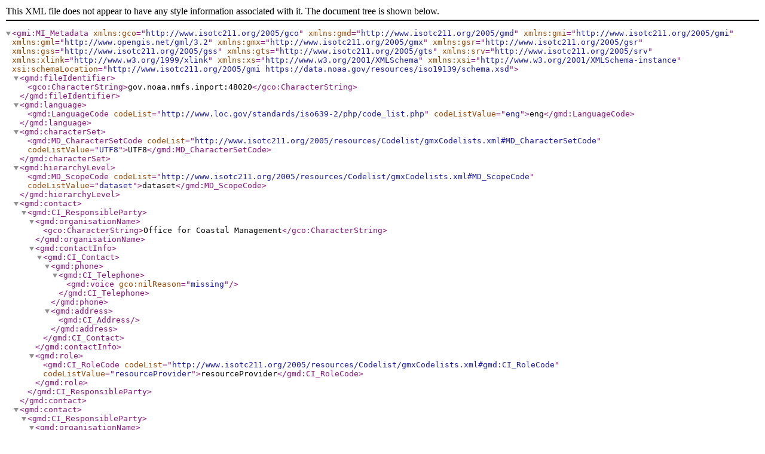

--- FILE ---
content_type: application/xml;charset=UTF-8
request_url: https://www.fisheries.noaa.gov/inport/item/48020/iso19115
body_size: 53683
content:
<?xml version="1.0" encoding="UTF-8"?>
<gmi:MI_Metadata xmlns:gco="http://www.isotc211.org/2005/gco"
                 xmlns:gmd="http://www.isotc211.org/2005/gmd"
                 xmlns:gmi="http://www.isotc211.org/2005/gmi"
                 xmlns:gml="http://www.opengis.net/gml/3.2"
                 xmlns:gmx="http://www.isotc211.org/2005/gmx"
                 xmlns:gsr="http://www.isotc211.org/2005/gsr"
                 xmlns:gss="http://www.isotc211.org/2005/gss"
                 xmlns:gts="http://www.isotc211.org/2005/gts"
                 xmlns:srv="http://www.isotc211.org/2005/srv"
                 xmlns:xlink="http://www.w3.org/1999/xlink"
                 xmlns:xs="http://www.w3.org/2001/XMLSchema"
                 xmlns:xsi="http://www.w3.org/2001/XMLSchema-instance"
                 xsi:schemaLocation="http://www.isotc211.org/2005/gmi https://data.noaa.gov/resources/iso19139/schema.xsd">
   <gmd:fileIdentifier>
      <gco:CharacterString>gov.noaa.nmfs.inport:48020</gco:CharacterString>
   </gmd:fileIdentifier>
   <gmd:language>
      <gmd:LanguageCode codeList="http://www.loc.gov/standards/iso639-2/php/code_list.php"
                        codeListValue="eng">eng</gmd:LanguageCode>
   </gmd:language>
   <gmd:characterSet>
      <gmd:MD_CharacterSetCode codeList="http://www.isotc211.org/2005/resources/Codelist/gmxCodelists.xml#MD_CharacterSetCode"
                               codeListValue="UTF8">UTF8</gmd:MD_CharacterSetCode>
   </gmd:characterSet>
   <gmd:hierarchyLevel>
      <gmd:MD_ScopeCode codeList="http://www.isotc211.org/2005/resources/Codelist/gmxCodelists.xml#MD_ScopeCode"
                        codeListValue="dataset">dataset</gmd:MD_ScopeCode>
   </gmd:hierarchyLevel>
   <gmd:contact>
      <gmd:CI_ResponsibleParty>
         <gmd:organisationName>
            <gco:CharacterString>Office for Coastal Management</gco:CharacterString>
         </gmd:organisationName>
         <gmd:contactInfo>
            <gmd:CI_Contact>
               <gmd:phone>
                  <gmd:CI_Telephone>
                     <gmd:voice gco:nilReason="missing"/>
                  </gmd:CI_Telephone>
               </gmd:phone>
               <gmd:address>
                  <gmd:CI_Address/>
               </gmd:address>
            </gmd:CI_Contact>
         </gmd:contactInfo>
         <gmd:role>
            <gmd:CI_RoleCode codeList="http://www.isotc211.org/2005/resources/Codelist/gmxCodelists.xml#gmd:CI_RoleCode"
                             codeListValue="resourceProvider">resourceProvider</gmd:CI_RoleCode>
         </gmd:role>
      </gmd:CI_ResponsibleParty>
   </gmd:contact>
   <gmd:contact>
      <gmd:CI_ResponsibleParty>
         <gmd:organisationName>
            <gco:CharacterString>NOAA Office for Coastal Management</gco:CharacterString>
         </gmd:organisationName>
         <gmd:contactInfo>
            <gmd:CI_Contact>
               <gmd:phone>
                  <gmd:CI_Telephone>
                     <gmd:voice>
                        <gco:CharacterString>(843) 740-1202</gco:CharacterString>
                     </gmd:voice>
                  </gmd:CI_Telephone>
               </gmd:phone>
               <gmd:address>
                  <gmd:CI_Address>
                     <gmd:deliveryPoint>
                        <gco:CharacterString>2234 South Hobson Ave</gco:CharacterString>
                     </gmd:deliveryPoint>
                     <gmd:city>
                        <gco:CharacterString>Charleston</gco:CharacterString>
                     </gmd:city>
                     <gmd:administrativeArea>
                        <gco:CharacterString>SC</gco:CharacterString>
                     </gmd:administrativeArea>
                     <gmd:postalCode>
                        <gco:CharacterString>29405-2413</gco:CharacterString>
                     </gmd:postalCode>
                     <gmd:country gco:nilReason="missing"/>
                     <gmd:electronicMailAddress>
                        <gco:CharacterString>coastal.info@noaa.gov</gco:CharacterString>
                     </gmd:electronicMailAddress>
                  </gmd:CI_Address>
               </gmd:address>
               <gmd:onlineResource>
                  <gmd:CI_OnlineResource>
                     <gmd:linkage>
                        <gmd:URL>https://coast.noaa.gov</gmd:URL>
                     </gmd:linkage>
                     <gmd:protocol>
                        <gco:CharacterString>WWW:LINK-1.0-http--link</gco:CharacterString>
                     </gmd:protocol>
                     <gmd:name>
                        <gco:CharacterString>NOAA Office for Coastal Management Website</gco:CharacterString>
                     </gmd:name>
                     <gmd:description>
                        <gco:CharacterString>NOAA Office for Coastal Management Home Page</gco:CharacterString>
                     </gmd:description>
                     <gmd:function>
                        <gmd:CI_OnLineFunctionCode codeList="http://www.isotc211.org/2005/resources/Codelist/gmxCodelists.xml#CI_OnLineFunctionCode"
                                                   codeListValue="information">information</gmd:CI_OnLineFunctionCode>
                     </gmd:function>
                  </gmd:CI_OnlineResource>
               </gmd:onlineResource>
            </gmd:CI_Contact>
         </gmd:contactInfo>
         <gmd:role>
            <gmd:CI_RoleCode codeList="http://www.isotc211.org/2005/resources/Codelist/gmxCodelists.xml#gmd:CI_RoleCode"
                             codeListValue="pointOfContact">pointOfContact</gmd:CI_RoleCode>
         </gmd:role>
      </gmd:CI_ResponsibleParty>
   </gmd:contact>
   <gmd:dateStamp>
      <gco:DateTime>2024-02-29T00:00:00</gco:DateTime>
   </gmd:dateStamp>
   <gmd:metadataStandardName>
      <gco:CharacterString>ISO 19115-2 Geographic Information - Metadata Part 2 Extensions for imagery and gridded data</gco:CharacterString>
   </gmd:metadataStandardName>
   <gmd:metadataStandardVersion>
      <gco:CharacterString>ISO 19115-2:2009(E)</gco:CharacterString>
   </gmd:metadataStandardVersion>
   <gmd:spatialRepresentationInfo>
      <gmd:MD_VectorSpatialRepresentation>
         <gmd:topologyLevel>
            <gmd:MD_TopologyLevelCode codeList="http://www.isotc211.org/2005/resources/Codelist/gmxCodelists.xml#gmd:MD_TopologyLevelCode"
                                      codeListValue=""/>
         </gmd:topologyLevel>
         <gmd:geometricObjects>
            <gmd:MD_GeometricObjects>
               <gmd:geometricObjectType>
                  <gmd:MD_GeometricObjectTypeCode codeList="http://www.isotc211.org/2005/resources/Codelist/gmxCodelists.xml#gmd:MD_GeometricObjectTypeCode"
                                                  codeListValue="complex">complex</gmd:MD_GeometricObjectTypeCode>
               </gmd:geometricObjectType>
               <gmd:geometricObjectCount>
                  <gco:Integer>532</gco:Integer>
               </gmd:geometricObjectCount>
            </gmd:MD_GeometricObjects>
         </gmd:geometricObjects>
      </gmd:MD_VectorSpatialRepresentation>
   </gmd:spatialRepresentationInfo>
   <gmd:identificationInfo>
      <gmd:MD_DataIdentification>
         <gmd:citation>
            <gmd:CI_Citation>
               <gmd:title>
                  <gco:CharacterString>Social Vulnerability Index (SoVI) for New Jersey based on 2000 Census Block Groups</gco:CharacterString>
               </gmd:title>
               <gmd:alternateTitle>
                  <gco:CharacterString>SOVI_BlkGrp_2000_NJ_shp</gco:CharacterString>
               </gmd:alternateTitle>
               <gmd:date>
                  <gmd:CI_Date>
                     <gmd:date>
                        <gco:Date>2011</gco:Date>
                     </gmd:date>
                     <gmd:dateType>
                        <gmd:CI_DateTypeCode codeList="http://www.isotc211.org/2005/resources/codeList.xml#CI_DateTypeCode"
                                             codeListValue="publication">publication</gmd:CI_DateTypeCode>
                     </gmd:dateType>
                  </gmd:CI_Date>
               </gmd:date>
               <gmd:identifier>
                  <gmd:MD_Identifier>
                     <gmd:authority>
                        <gmd:CI_Citation>
                           <gmd:title>
                              <gco:CharacterString>NOAA/NMFS/EDM</gco:CharacterString>
                           </gmd:title>
                           <gmd:date gco:nilReason="inapplicable"/>
                        </gmd:CI_Citation>
                     </gmd:authority>
                     <gmd:code>
                        <gmx:Anchor xlink:href="https://www.fisheries.noaa.gov/inport/item/48020"
                                    xlink:actuate="onRequest"
                                    xlink:title="InPort Catalog ID">48020</gmx:Anchor>
                     </gmd:code>
                  </gmd:MD_Identifier>
               </gmd:identifier>
               <gmd:citedResponsibleParty>
                  <gmd:CI_ResponsibleParty>
                     <gmd:organisationName gco:nilReason="inapplicable"/>
                     <gmd:contactInfo>
                        <gmd:CI_Contact>
                           <gmd:onlineResource>
                              <gmd:CI_OnlineResource>
                                 <gmd:linkage>
                                    <gmd:URL>https://www.fisheries.noaa.gov/inport/item/48020</gmd:URL>
                                 </gmd:linkage>
                                 <gmd:protocol>
                                    <gco:CharacterString>WWW:LINK-1.0-http--link</gco:CharacterString>
                                 </gmd:protocol>
                                 <gmd:name>
                                    <gco:CharacterString>Full Metadata Record</gco:CharacterString>
                                 </gmd:name>
                                 <gmd:description>
                                    <gco:CharacterString>View the complete metadata record on InPort for more information about this dataset.</gco:CharacterString>
                                 </gmd:description>
                                 <gmd:function>
                                    <gmd:CI_OnLineFunctionCode codeList="http://www.isotc211.org/2005/resources/Codelist/gmxCodelists.xml#CI_OnLineFunctionCode"
                                                               codeListValue="information">information</gmd:CI_OnLineFunctionCode>
                                 </gmd:function>
                              </gmd:CI_OnlineResource>
                           </gmd:onlineResource>
                        </gmd:CI_Contact>
                     </gmd:contactInfo>
                     <gmd:role gco:nilReason="inapplicable"/>
                  </gmd:CI_ResponsibleParty>
               </gmd:citedResponsibleParty>
               <gmd:citedResponsibleParty>
                  <gmd:CI_ResponsibleParty>
                     <gmd:organisationName gco:nilReason="inapplicable"/>
                     <gmd:contactInfo>
                        <gmd:CI_Contact>
                           <gmd:onlineResource>
                              <gmd:CI_OnlineResource>
                                 <gmd:linkage>
                                    <gmd:URL>https://coast.noaa.gov/digitalcoast/data/sovi.html</gmd:URL>
                                 </gmd:linkage>
                                 <gmd:protocol>
                                    <gco:CharacterString>WWW:LINK-1.0-http--link</gco:CharacterString>
                                 </gmd:protocol>
                                 <gmd:name>
                                    <gco:CharacterString>
                                                                        Citation URL
                                                                    </gco:CharacterString>
                                 </gmd:name>
                                 <gmd:description>
                                    <gco:CharacterString>Online Resource</gco:CharacterString>
                                 </gmd:description>
                                 <gmd:function>
                                    <gmd:CI_OnLineFunctionCode codeList="http://www.isotc211.org/2005/resources/Codelist/gmxCodelists.xml#CI_OnLineFunctionCode"
                                                               codeListValue="download">download</gmd:CI_OnLineFunctionCode>
                                 </gmd:function>
                              </gmd:CI_OnlineResource>
                           </gmd:onlineResource>
                        </gmd:CI_Contact>
                     </gmd:contactInfo>
                     <gmd:role gco:nilReason="inapplicable"/>
                  </gmd:CI_ResponsibleParty>
               </gmd:citedResponsibleParty>
               <gmd:presentationForm>
                  <gmd:CI_PresentationFormCode codeList="https://data.noaa.gov/resources/iso19139/schema/resources/Codelist/gmxCodelists.xml#CI_PresentationFormCode"
                                               codeListValue="mapDigital">mapDigital</gmd:CI_PresentationFormCode>
               </gmd:presentationForm>
            </gmd:CI_Citation>
         </gmd:citation>
         <gmd:abstract>
            <gco:CharacterString>This data depicts the social vulnerability of New Jersey census block groups to environmental hazards.  Data were culled primarily from the 2000 Decennial Census.</gco:CharacterString>
         </gmd:abstract>
         <gmd:purpose>
            <gco:CharacterString>The Social Vulnerability Index (SoVI) measures the social vulnerability of U.S. counties to environmental hazards. The index is a comparative metric that facilitates the examination of the differences in social vulnerability among counties. SoVI is a valuable tool for policy makers and practitioners. It graphically illustrates the geographic variation in social vulnerability. It shows where there is uneven capacity for preparedness and response and where resources might be used most effectively to reduce the pre-existing vulnerability. SoVI also is useful as an indicator in determining the differential recovery from disasters.</gco:CharacterString>
         </gmd:purpose>
         <gmd:credit>
            <gco:CharacterString>Hazards and Vulnerability Research Institute (HVRI), University of South Carolina</gco:CharacterString>
         </gmd:credit>
         <gmd:status>
            <gmd:MD_ProgressCode codeList="http://www.isotc211.org/2005/resources/Codelist/gmxCodelists.xml#gmd:MD_ProgressCode"
                                 codeListValue="completed">completed</gmd:MD_ProgressCode>
         </gmd:status>
         <gmd:pointOfContact>
            <gmd:CI_ResponsibleParty>
               <gmd:organisationName>
                  <gco:CharacterString>NOAA Office for Coastal Management</gco:CharacterString>
               </gmd:organisationName>
               <gmd:contactInfo>
                  <gmd:CI_Contact>
                     <gmd:phone>
                        <gmd:CI_Telephone>
                           <gmd:voice>
                              <gco:CharacterString>(843) 740-1202</gco:CharacterString>
                           </gmd:voice>
                        </gmd:CI_Telephone>
                     </gmd:phone>
                     <gmd:address>
                        <gmd:CI_Address>
                           <gmd:deliveryPoint>
                              <gco:CharacterString>2234 South Hobson Ave</gco:CharacterString>
                           </gmd:deliveryPoint>
                           <gmd:city>
                              <gco:CharacterString>Charleston</gco:CharacterString>
                           </gmd:city>
                           <gmd:administrativeArea>
                              <gco:CharacterString>SC</gco:CharacterString>
                           </gmd:administrativeArea>
                           <gmd:postalCode>
                              <gco:CharacterString>29405-2413</gco:CharacterString>
                           </gmd:postalCode>
                           <gmd:country gco:nilReason="missing"/>
                           <gmd:electronicMailAddress>
                              <gco:CharacterString>coastal.info@noaa.gov</gco:CharacterString>
                           </gmd:electronicMailAddress>
                        </gmd:CI_Address>
                     </gmd:address>
                     <gmd:onlineResource>
                        <gmd:CI_OnlineResource>
                           <gmd:linkage>
                              <gmd:URL>https://coast.noaa.gov</gmd:URL>
                           </gmd:linkage>
                           <gmd:protocol>
                              <gco:CharacterString>WWW:LINK-1.0-http--link</gco:CharacterString>
                           </gmd:protocol>
                           <gmd:name>
                              <gco:CharacterString>NOAA Office for Coastal Management Website</gco:CharacterString>
                           </gmd:name>
                           <gmd:description>
                              <gco:CharacterString>NOAA Office for Coastal Management Home Page</gco:CharacterString>
                           </gmd:description>
                           <gmd:function>
                              <gmd:CI_OnLineFunctionCode codeList="http://www.isotc211.org/2005/resources/Codelist/gmxCodelists.xml#CI_OnLineFunctionCode"
                                                         codeListValue="information">information</gmd:CI_OnLineFunctionCode>
                           </gmd:function>
                        </gmd:CI_OnlineResource>
                     </gmd:onlineResource>
                  </gmd:CI_Contact>
               </gmd:contactInfo>
               <gmd:role>
                  <gmd:CI_RoleCode codeList="http://www.isotc211.org/2005/resources/Codelist/gmxCodelists.xml#gmd:CI_RoleCode"
                                   codeListValue="pointOfContact">pointOfContact</gmd:CI_RoleCode>
               </gmd:role>
            </gmd:CI_ResponsibleParty>
         </gmd:pointOfContact>
         <gmd:pointOfContact>
            <gmd:CI_ResponsibleParty>
               <gmd:organisationName>
                  <gco:CharacterString>NOAA Office for Coastal Management</gco:CharacterString>
               </gmd:organisationName>
               <gmd:contactInfo>
                  <gmd:CI_Contact>
                     <gmd:phone>
                        <gmd:CI_Telephone>
                           <gmd:voice>
                              <gco:CharacterString>(843) 740-1202</gco:CharacterString>
                           </gmd:voice>
                        </gmd:CI_Telephone>
                     </gmd:phone>
                     <gmd:address>
                        <gmd:CI_Address>
                           <gmd:deliveryPoint>
                              <gco:CharacterString>2234 South Hobson Ave</gco:CharacterString>
                           </gmd:deliveryPoint>
                           <gmd:city>
                              <gco:CharacterString>Charleston</gco:CharacterString>
                           </gmd:city>
                           <gmd:administrativeArea>
                              <gco:CharacterString>SC</gco:CharacterString>
                           </gmd:administrativeArea>
                           <gmd:postalCode>
                              <gco:CharacterString>29405-2413</gco:CharacterString>
                           </gmd:postalCode>
                           <gmd:country gco:nilReason="missing"/>
                           <gmd:electronicMailAddress>
                              <gco:CharacterString>coastal.info@noaa.gov</gco:CharacterString>
                           </gmd:electronicMailAddress>
                        </gmd:CI_Address>
                     </gmd:address>
                     <gmd:onlineResource>
                        <gmd:CI_OnlineResource>
                           <gmd:linkage>
                              <gmd:URL>https://coast.noaa.gov</gmd:URL>
                           </gmd:linkage>
                           <gmd:protocol>
                              <gco:CharacterString>WWW:LINK-1.0-http--link</gco:CharacterString>
                           </gmd:protocol>
                           <gmd:name>
                              <gco:CharacterString>NOAA Office for Coastal Management Website</gco:CharacterString>
                           </gmd:name>
                           <gmd:description>
                              <gco:CharacterString>NOAA Office for Coastal Management Home Page</gco:CharacterString>
                           </gmd:description>
                           <gmd:function>
                              <gmd:CI_OnLineFunctionCode codeList="http://www.isotc211.org/2005/resources/Codelist/gmxCodelists.xml#CI_OnLineFunctionCode"
                                                         codeListValue="information">information</gmd:CI_OnLineFunctionCode>
                           </gmd:function>
                        </gmd:CI_OnlineResource>
                     </gmd:onlineResource>
                  </gmd:CI_Contact>
               </gmd:contactInfo>
               <gmd:role>
                  <gmd:CI_RoleCode codeList="http://www.isotc211.org/2005/resources/Codelist/gmxCodelists.xml#gmd:CI_RoleCode"
                                   codeListValue="custodian">custodian</gmd:CI_RoleCode>
               </gmd:role>
            </gmd:CI_ResponsibleParty>
         </gmd:pointOfContact>
         <gmd:resourceMaintenance>
            <gmd:MD_MaintenanceInformation>
               <gmd:maintenanceAndUpdateFrequency>
                  <gmd:MD_MaintenanceFrequencyCode codeList="http://www.tc211.org/ISO19139/resources/codeList.xml#MD_MaintenanceFrequencyCode"
                                                   codeListValue="asNeeded">asNeeded</gmd:MD_MaintenanceFrequencyCode>
               </gmd:maintenanceAndUpdateFrequency>
            </gmd:MD_MaintenanceInformation>
         </gmd:resourceMaintenance>
         <gmd:descriptiveKeywords>
            <gmd:MD_Keywords>
               <gmd:keyword>
                  <gco:CharacterString>EARTH SCIENCE &gt; HUMAN DIMENSIONS &gt; HUMAN SETTLEMENTS &gt; COASTAL AREAS</gco:CharacterString>
               </gmd:keyword>
               <gmd:keyword>
                  <gco:CharacterString>EARTH SCIENCE &gt; HUMAN DIMENSIONS &gt; POPULATION &gt; POPULATION ESTIMATES</gco:CharacterString>
               </gmd:keyword>
               <gmd:keyword>
                  <gco:CharacterString>EARTH SCIENCE &gt; HUMAN DIMENSIONS &gt; SOCIAL BEHAVIOR &gt; HAZARD MITIGATION/PLANNING</gco:CharacterString>
               </gmd:keyword>
               <gmd:keyword>
                  <gco:CharacterString>EARTH SCIENCE &gt; HUMAN DIMENSIONS &gt; SOCIAL BEHAVIOR &gt; VULNERABILITY LEVELS/INDEX</gco:CharacterString>
               </gmd:keyword>
               <gmd:keyword>
                  <gco:CharacterString>EARTH SCIENCE &gt; HUMAN DIMENSIONS &gt; SOCIOECONOMICS &gt; HOUSEHOLD INCOME</gco:CharacterString>
               </gmd:keyword>
               <gmd:keyword>
                  <gco:CharacterString>EARTH SCIENCE &gt; HUMAN DIMENSIONS &gt; SOCIOECONOMICS &gt; POVERTY LEVELS</gco:CharacterString>
               </gmd:keyword>
               <gmd:type>
                  <gmd:MD_KeywordTypeCode codeList="http://www.isotc211.org/2005/resources/Codelist/gmxCodelists.xml#gmd:MD_KeywordTypeCode"
                                          codeListValue="theme">theme</gmd:MD_KeywordTypeCode>
               </gmd:type>
               <gmd:thesaurusName>
                  <gmd:CI_Citation>
                     <gmd:title>
                        <gco:CharacterString>Global Change Master Directory (GCMD) Science Keywords</gco:CharacterString>
                     </gmd:title>
                     <gmd:date gco:nilReason="missing"/>
                     <gmd:edition>
                        <gco:CharacterString>17.0</gco:CharacterString>
                     </gmd:edition>
                  </gmd:CI_Citation>
               </gmd:thesaurusName>
            </gmd:MD_Keywords>
         </gmd:descriptiveKeywords>
         <gmd:descriptiveKeywords>
            <gmd:MD_Keywords>
               <gmd:keyword>
                  <gco:CharacterString>CONTINENT &gt; NORTH AMERICA &gt; UNITED STATES OF AMERICA &gt; NEW JERSEY</gco:CharacterString>
               </gmd:keyword>
               <gmd:type>
                  <gmd:MD_KeywordTypeCode codeList="http://www.isotc211.org/2005/resources/Codelist/gmxCodelists.xml#gmd:MD_KeywordTypeCode"
                                          codeListValue="place">place</gmd:MD_KeywordTypeCode>
               </gmd:type>
               <gmd:thesaurusName>
                  <gmd:CI_Citation>
                     <gmd:title>
                        <gco:CharacterString>Global Change Master Directory (GCMD) Location Keywords</gco:CharacterString>
                     </gmd:title>
                     <gmd:date gco:nilReason="missing"/>
                     <gmd:edition>
                        <gco:CharacterString>20.8</gco:CharacterString>
                     </gmd:edition>
                  </gmd:CI_Citation>
               </gmd:thesaurusName>
            </gmd:MD_Keywords>
         </gmd:descriptiveKeywords>
         <gmd:descriptiveKeywords>
            <gmd:MD_Keywords>
               <gmd:keyword>
                  <gco:CharacterString>Comparative Index</gco:CharacterString>
               </gmd:keyword>
               <gmd:keyword>
                  <gco:CharacterString>Demographics</gco:CharacterString>
               </gmd:keyword>
               <gmd:keyword>
                  <gco:CharacterString>Environmental Hazards</gco:CharacterString>
               </gmd:keyword>
               <gmd:keyword>
                  <gco:CharacterString>Indicators</gco:CharacterString>
               </gmd:keyword>
               <gmd:keyword>
                  <gco:CharacterString>Resilience</gco:CharacterString>
               </gmd:keyword>
               <gmd:keyword>
                  <gco:CharacterString>Social Vulnerability Index</gco:CharacterString>
               </gmd:keyword>
               <gmd:keyword>
                  <gco:CharacterString>Socioeconomics</gco:CharacterString>
               </gmd:keyword>
               <gmd:keyword>
                  <gco:CharacterString>Vulnerability</gco:CharacterString>
               </gmd:keyword>
               <gmd:type>
                  <gmd:MD_KeywordTypeCode codeList="http://www.isotc211.org/2005/resources/Codelist/gmxCodelists.xml#gmd:MD_KeywordTypeCode"
                                          codeListValue="theme">theme</gmd:MD_KeywordTypeCode>
               </gmd:type>
            </gmd:MD_Keywords>
         </gmd:descriptiveKeywords>
         <gmd:descriptiveKeywords>
            <gmd:MD_Keywords>
               <gmd:keyword>
                  <gco:CharacterString>Census Block Groups</gco:CharacterString>
               </gmd:keyword>
               <gmd:keyword>
                  <gco:CharacterString>Coastal States</gco:CharacterString>
               </gmd:keyword>
               <gmd:keyword>
                  <gco:CharacterString>United States</gco:CharacterString>
               </gmd:keyword>
               <gmd:type>
                  <gmd:MD_KeywordTypeCode codeList="http://www.isotc211.org/2005/resources/Codelist/gmxCodelists.xml#gmd:MD_KeywordTypeCode"
                                          codeListValue="place">place</gmd:MD_KeywordTypeCode>
               </gmd:type>
            </gmd:MD_Keywords>
         </gmd:descriptiveKeywords>
         <gmd:descriptiveKeywords>
            <gmd:MD_Keywords>
               <gmd:keyword>
                  <gco:CharacterString>DOC/NOAA/NOS/OCM &gt; Office of Coastal Management, National Ocean Service, NOAA, U.S. Department of Commerce</gco:CharacterString>
               </gmd:keyword>
               <gmd:type>
                  <gmd:MD_KeywordTypeCode codeList="https://data.noaa.gov/resources/iso19139/schema/resources/Codelist/gmxCodelists.xml#MD_KeywordTypeCode"
                                          codeListValue="dataCentre">dataCentre</gmd:MD_KeywordTypeCode>
               </gmd:type>
               <gmd:thesaurusName>
                  <gmd:CI_Citation uuid="9f0de6e6-428b-11df-9879-0800200c9a66">
                     <gmd:title>
                        <gco:CharacterString>Global Change Master Directory (GCMD) Data Center Keywords</gco:CharacterString>
                     </gmd:title>
                     <gmd:date>
                        <gmd:CI_Date>
                           <gmd:date>
                              <gco:Date>2017-04-24</gco:Date>
                           </gmd:date>
                           <gmd:dateType>
                              <gmd:CI_DateTypeCode codeList="https://data.noaa.gov/resources/iso19139/schema/resources/Codelist/gmxCodelists.xml#CI_DateTypeCode"
                                                   codeListValue="publication">publication</gmd:CI_DateTypeCode>
                           </gmd:dateType>
                        </gmd:CI_Date>
                     </gmd:date>
                     <gmd:edition>
                        <gco:CharacterString>8.5</gco:CharacterString>
                     </gmd:edition>
                     <gmd:citedResponsibleParty xlink:href="https://data.noaa.gov/docucomp/1edb41d0-428a-11df-9879-0800200c9a66"
                                                xlink:title="GCMD Landing Page"/>
                  </gmd:CI_Citation>
               </gmd:thesaurusName>
            </gmd:MD_Keywords>
         </gmd:descriptiveKeywords>
         <gmd:descriptiveKeywords>
            <gmd:MD_Keywords>
               <gmd:keyword>
                  <gco:CharacterString>Demographic</gco:CharacterString>
               </gmd:keyword>
               <gmd:type>
                  <gmd:MD_KeywordTypeCode codeList="https://data.noaa.gov/resources/iso19139/schema/resources/Codelist/gmxCodelists.xml#MD_KeywordTypeCode"
                                          codeListValue="project">project</gmd:MD_KeywordTypeCode>
               </gmd:type>
               <gmd:thesaurusName>
                  <gmd:CI_Citation>
                     <gmd:title>
                        <gco:CharacterString>InPort</gco:CharacterString>
                     </gmd:title>
                     <gmd:date gco:nilReason="inapplicable"/>
                  </gmd:CI_Citation>
               </gmd:thesaurusName>
            </gmd:MD_Keywords>
         </gmd:descriptiveKeywords>
         <gmd:resourceConstraints>
            <gmd:MD_LegalConstraints>
               <gmd:useConstraints>
                  <gmd:MD_RestrictionCode codeList="http://www.isotc211.org/2005/resources/Codelist/gmxCodelists.xml#gmd:MD_RestrictionCode"
                                          codeListValue="otherRestrictions">otherRestrictions</gmd:MD_RestrictionCode>
               </gmd:useConstraints>
               <gmd:otherConstraints>
                  <gco:CharacterString>Cite As: Office for Coastal Management, [Date of Access]: Social Vulnerability Index (SoVI) for New Jersey based on 2000 Census Block Groups [Data Date Range], https://www.fisheries.noaa.gov/inport/item/48020.</gco:CharacterString>
               </gmd:otherConstraints>
            </gmd:MD_LegalConstraints>
         </gmd:resourceConstraints>
         <gmd:resourceConstraints>
            <gmd:MD_Constraints>
               <gmd:useLimitation>
                  <gco:CharacterString>NOAA provides no warranty, nor accepts any liability occurring from any incomplete, incorrect, or misleading data, or from any incorrect, incomplete, or misleading use of the data. It is the responsibility of the user to determine whether or not the data is suitable for the intended purpose.</gco:CharacterString>
               </gmd:useLimitation>
            </gmd:MD_Constraints>
         </gmd:resourceConstraints>
         <gmd:resourceConstraints>
            <gmd:MD_LegalConstraints>
               <gmd:accessConstraints>
                  <gmd:MD_RestrictionCode codeList="http://www.isotc211.org/2005/resources/Codelist/gmxCodelists.xml#gmd:MD_RestrictionCode"
                                          codeListValue="otherRestrictions">otherRestrictions</gmd:MD_RestrictionCode>
               </gmd:accessConstraints>
               <gmd:otherConstraints>
                  <gco:CharacterString>Access Constraints: None</gco:CharacterString>
               </gmd:otherConstraints>
            </gmd:MD_LegalConstraints>
         </gmd:resourceConstraints>
         <gmd:resourceConstraints>
            <gmd:MD_LegalConstraints>
               <gmd:useConstraints>
                  <gmd:MD_RestrictionCode codeList="http://www.isotc211.org/2005/resources/Codelist/gmxCodelists.xml#gmd:MD_RestrictionCode"
                                          codeListValue="otherRestrictions">otherRestrictions</gmd:MD_RestrictionCode>
               </gmd:useConstraints>
               <gmd:otherConstraints>
                  <gco:CharacterString>Use Constraints: None</gco:CharacterString>
               </gmd:otherConstraints>
            </gmd:MD_LegalConstraints>
         </gmd:resourceConstraints>
         <gmd:resourceConstraints>
            <gmd:MD_LegalConstraints>
               <gmd:useLimitation>
                  <gmd:MD_RestrictionCode codeList="http://www.isotc211.org/2005/resources/Codelist/gmxCodelists.xml#gmd:MD_RestrictionCode"
                                          codeListValue="otherRestrictions">otherRestrictions</gmd:MD_RestrictionCode>
               </gmd:useLimitation>
               <gmd:otherConstraints>
                  <gco:CharacterString>Distribution Liability: Any conclusions drawn from the analysis of this information are not the responsibility of the NOAA Office for Coastal Management or its partners.</gco:CharacterString>
               </gmd:otherConstraints>
            </gmd:MD_LegalConstraints>
         </gmd:resourceConstraints>
         <gmd:resourceConstraints>
            <gmd:MD_SecurityConstraints>
               <gmd:classification>
                  <gmd:MD_ClassificationCode codeList="http://www.isotc211.org/2005/resources/Codelist/gmxCodelists.xml#gmd:MD_ClassificationCode"
                                             codeListValue="unclassified">unclassified</gmd:MD_ClassificationCode>
               </gmd:classification>
               <gmd:classificationSystem gco:nilReason="missing"/>
               <gmd:handlingDescription gco:nilReason="missing"/>
            </gmd:MD_SecurityConstraints>
         </gmd:resourceConstraints>
         <gmd:aggregationInfo>
            <gmd:MD_AggregateInformation>
               <gmd:aggregateDataSetName>
                  <gmd:CI_Citation>
                     <gmd:title>
                        <gco:CharacterString>NOAA Data Management Plan (DMP)</gco:CharacterString>
                     </gmd:title>
                     <gmd:date gco:nilReason="unknown"/>
                     <gmd:identifier>
                        <gmd:MD_Identifier>
                           <gmd:authority>
                              <gmd:CI_Citation>
                                 <gmd:title>
                                    <gco:CharacterString>NOAA/NMFS/EDM</gco:CharacterString>
                                 </gmd:title>
                                 <gmd:date gco:nilReason="inapplicable"/>
                              </gmd:CI_Citation>
                           </gmd:authority>
                           <gmd:code>
                              <gco:CharacterString>48020</gco:CharacterString>
                           </gmd:code>
                        </gmd:MD_Identifier>
                     </gmd:identifier>
                     <gmd:citedResponsibleParty>
                        <gmd:CI_ResponsibleParty>
                           <gmd:organisationName gco:nilReason="inapplicable"/>
                           <gmd:contactInfo>
                              <gmd:CI_Contact>
                                 <gmd:onlineResource>
                                    <gmd:CI_OnlineResource>
                                       <gmd:linkage>
                                          <gmd:URL>https://www.fisheries.noaa.gov/inportserve/waf/noaa/nos/ocm/dmp/pdf/48020.pdf</gmd:URL>
                                       </gmd:linkage>
                                       <gmd:protocol>
                                          <gco:CharacterString>WWW:LINK-1.0-http--link</gco:CharacterString>
                                       </gmd:protocol>
                                       <gmd:name>
                                          <gco:CharacterString>NOAA Data Management Plan (DMP)</gco:CharacterString>
                                       </gmd:name>
                                       <gmd:description>
                                          <gco:CharacterString>NOAA Data Management Plan for this record on InPort.</gco:CharacterString>
                                       </gmd:description>
                                       <gmd:function>
                                          <gmd:CI_OnLineFunctionCode codeList="http://www.isotc211.org/2005/resources/Codelist/gmxCodelists.xml#CI_OnLineFunctionCode"
                                                                     codeListValue="information">information</gmd:CI_OnLineFunctionCode>
                                       </gmd:function>
                                    </gmd:CI_OnlineResource>
                                 </gmd:onlineResource>
                              </gmd:CI_Contact>
                           </gmd:contactInfo>
                           <gmd:role gco:nilReason="inapplicable"/>
                        </gmd:CI_ResponsibleParty>
                     </gmd:citedResponsibleParty>
                  </gmd:CI_Citation>
               </gmd:aggregateDataSetName>
               <gmd:associationType>
                  <gmd:DS_AssociationTypeCode codeList="http://www.isotc211.org/2005/resources/Codelist/gmxCodelists.xml#DS_AssociationTypeCode"
                                              codeListValue="crossReference">crossReference</gmd:DS_AssociationTypeCode>
               </gmd:associationType>
            </gmd:MD_AggregateInformation>
         </gmd:aggregationInfo>
         <gmd:spatialRepresentationType>
            <gmd:MD_SpatialRepresentationTypeCode codeList="http://www.isotc211.org/2005/resources/Codelist/gmxCodelists.xml#gmd:MD_SpatialRepresentationTypeCode"
                                                  codeListValue="vector">vector</gmd:MD_SpatialRepresentationTypeCode>
         </gmd:spatialRepresentationType>
         <gmd:language>
            <gco:CharacterString>eng; US</gco:CharacterString>
         </gmd:language>
         <gmd:topicCategory>
            <gmd:MD_TopicCategoryCode>economy</gmd:MD_TopicCategoryCode>
         </gmd:topicCategory>
         <gmd:topicCategory>
            <gmd:MD_TopicCategoryCode>environment</gmd:MD_TopicCategoryCode>
         </gmd:topicCategory>
         <gmd:topicCategory>
            <gmd:MD_TopicCategoryCode>oceans</gmd:MD_TopicCategoryCode>
         </gmd:topicCategory>
         <gmd:topicCategory>
            <gmd:MD_TopicCategoryCode>society</gmd:MD_TopicCategoryCode>
         </gmd:topicCategory>
         <gmd:topicCategory>
            <gmd:MD_TopicCategoryCode>structure</gmd:MD_TopicCategoryCode>
         </gmd:topicCategory>
         <gmd:topicCategory>
            <gmd:MD_TopicCategoryCode>transportation</gmd:MD_TopicCategoryCode>
         </gmd:topicCategory>
         <gmd:environmentDescription>
            <gco:CharacterString>Microsoft Windows XP Version 5.1 (Build 2600) Service Pack 3; ESRI ArcCatalog 9.3.1.3500</gco:CharacterString>
         </gmd:environmentDescription>
         <gmd:extent>
            <gmd:EX_Extent>
               <gmd:geographicElement>
                  <gmd:EX_GeographicBoundingBox>
                     <gmd:westBoundLongitude>
                        <gco:Decimal>-178.217598</gco:Decimal>
                     </gmd:westBoundLongitude>
                     <gmd:eastBoundLongitude>
                        <gco:Decimal>-66.969271</gco:Decimal>
                     </gmd:eastBoundLongitude>
                     <gmd:southBoundLatitude>
                        <gco:Decimal>18.921786</gco:Decimal>
                     </gmd:southBoundLatitude>
                     <gmd:northBoundLatitude>
                        <gco:Decimal>71.406235</gco:Decimal>
                     </gmd:northBoundLatitude>
                  </gmd:EX_GeographicBoundingBox>
               </gmd:geographicElement>
               <gmd:temporalElement>
                  <gmd:EX_TemporalExtent>
                     <gmd:extent>
                        <gml:TimeInstant gml:id="boundingTemporalExtent-1-1">
                           <gml:description> | Currentness: Ground Condition</gml:description>
                           <gml:timePosition>2000</gml:timePosition>
                        </gml:TimeInstant>
                     </gmd:extent>
                  </gmd:EX_TemporalExtent>
               </gmd:temporalElement>
            </gmd:EX_Extent>
         </gmd:extent>
      </gmd:MD_DataIdentification>
   </gmd:identificationInfo>
   <gmd:contentInfo>
      <gmd:MD_FeatureCatalogueDescription>
         <gmd:complianceCode>
            <gco:Boolean>false</gco:Boolean>
         </gmd:complianceCode>
         <gmd:language>
            <gmd:LanguageCode codeList="http://www.loc.gov/standards/iso639-2/php/code_list.php"
                              codeListValue="eng">eng</gmd:LanguageCode>
         </gmd:language>
         <gmd:includedWithDataset>
            <gco:Boolean>false</gco:Boolean>
         </gmd:includedWithDataset>
         <gmd:featureCatalogueCitation xlink:href="https://www.fisheries.noaa.gov/inport/item/49212"
                                       xlink:actuate="onRequest">
            <gmd:CI_Citation>
               <gmd:title>
                  <gco:CharacterString>2000 Census Block Groups</gco:CharacterString>
               </gmd:title>
               <gmd:date>
                  <gmd:CI_Date>
                     <gmd:date>
                        <gco:Date>2017-11-16</gco:Date>
                     </gmd:date>
                     <gmd:dateType>
                        <gmd:CI_DateTypeCode codeList="http://www.isotc211.org/2005/resources/Codelist/gmxCodelists.xml#CI_DateTypeCode"
                                             codeListValue="publication">publication</gmd:CI_DateTypeCode>
                     </gmd:dateType>
                  </gmd:CI_Date>
               </gmd:date>
            </gmd:CI_Citation>
         </gmd:featureCatalogueCitation>
      </gmd:MD_FeatureCatalogueDescription>
   </gmd:contentInfo>
   <gmd:distributionInfo>
      <gmd:MD_Distribution>
         <gmd:distributor>
            <gmd:MD_Distributor>
               <gmd:distributorContact>
                  <gmd:CI_ResponsibleParty>
                     <gmd:organisationName>
                        <gco:CharacterString>NOAA Office for Coastal Management</gco:CharacterString>
                     </gmd:organisationName>
                     <gmd:contactInfo>
                        <gmd:CI_Contact>
                           <gmd:phone>
                              <gmd:CI_Telephone>
                                 <gmd:voice>
                                    <gco:CharacterString>(843) 740-1202</gco:CharacterString>
                                 </gmd:voice>
                              </gmd:CI_Telephone>
                           </gmd:phone>
                           <gmd:address>
                              <gmd:CI_Address>
                                 <gmd:deliveryPoint>
                                    <gco:CharacterString>2234 South Hobson Ave</gco:CharacterString>
                                 </gmd:deliveryPoint>
                                 <gmd:city>
                                    <gco:CharacterString>Charleston</gco:CharacterString>
                                 </gmd:city>
                                 <gmd:administrativeArea>
                                    <gco:CharacterString>SC</gco:CharacterString>
                                 </gmd:administrativeArea>
                                 <gmd:postalCode>
                                    <gco:CharacterString>29405-2413</gco:CharacterString>
                                 </gmd:postalCode>
                                 <gmd:country gco:nilReason="missing"/>
                                 <gmd:electronicMailAddress>
                                    <gco:CharacterString>coastal.info@noaa.gov</gco:CharacterString>
                                 </gmd:electronicMailAddress>
                              </gmd:CI_Address>
                           </gmd:address>
                           <gmd:onlineResource>
                              <gmd:CI_OnlineResource>
                                 <gmd:linkage>
                                    <gmd:URL>https://coast.noaa.gov</gmd:URL>
                                 </gmd:linkage>
                                 <gmd:protocol>
                                    <gco:CharacterString>WWW:LINK-1.0-http--link</gco:CharacterString>
                                 </gmd:protocol>
                                 <gmd:name>
                                    <gco:CharacterString>NOAA Office for Coastal Management Website</gco:CharacterString>
                                 </gmd:name>
                                 <gmd:description>
                                    <gco:CharacterString>NOAA Office for Coastal Management Home Page</gco:CharacterString>
                                 </gmd:description>
                                 <gmd:function>
                                    <gmd:CI_OnLineFunctionCode codeList="http://www.isotc211.org/2005/resources/Codelist/gmxCodelists.xml#CI_OnLineFunctionCode"
                                                               codeListValue="information">information</gmd:CI_OnLineFunctionCode>
                                 </gmd:function>
                              </gmd:CI_OnlineResource>
                           </gmd:onlineResource>
                        </gmd:CI_Contact>
                     </gmd:contactInfo>
                     <gmd:role>
                        <gmd:CI_RoleCode codeList="http://www.isotc211.org/2005/resources/Codelist/gmxCodelists.xml#gmd:CI_RoleCode"
                                         codeListValue="distributor">distributor</gmd:CI_RoleCode>
                     </gmd:role>
                  </gmd:CI_ResponsibleParty>
               </gmd:distributorContact>
            </gmd:MD_Distributor>
         </gmd:distributor>
         <gmd:transferOptions>
            <gmd:MD_DigitalTransferOptions>
               <gmd:onLine>
                  <gmd:CI_OnlineResource>
                     <gmd:linkage>
                        <gmd:URL>https://coast.noaa.gov/digitalcoast/data/sovi.html</gmd:URL>
                     </gmd:linkage>
                     <gmd:protocol>
                        <gco:CharacterString>WWW:LINK-1.0-http--link</gco:CharacterString>
                     </gmd:protocol>
                     <gmd:name>
                        <gco:CharacterString>https://coast.noaa.gov/digitalcoast/data/sovi.html</gco:CharacterString>
                     </gmd:name>
                     <gmd:description>
                        <gco:CharacterString>
                                        Online Resource
                                    </gco:CharacterString>
                     </gmd:description>
                     <gmd:function>
                        <gmd:CI_OnLineFunctionCode codeList="http://www.isotc211.org/2005/resources/Codelist/gmxCodelists.xml#CI_OnLineFunctionCode"
                                                   codeListValue="download">download</gmd:CI_OnLineFunctionCode>
                     </gmd:function>
                  </gmd:CI_OnlineResource>
               </gmd:onLine>
            </gmd:MD_DigitalTransferOptions>
         </gmd:transferOptions>
      </gmd:MD_Distribution>
   </gmd:distributionInfo>
   <gmd:dataQualityInfo>
      <gmd:DQ_DataQuality>
         <gmd:scope>
            <gmd:DQ_Scope>
               <gmd:level>
                  <gmd:MD_ScopeCode codeList="http://www.isotc211.org/2005/resources/Codelist/gmxCodelists.xml#MD_ScopeCode"
                                    codeListValue="dataset">dataset</gmd:MD_ScopeCode>
               </gmd:level>
            </gmd:DQ_Scope>
         </gmd:scope>
         <gmd:report>
            <gmd:DQ_CompletenessCommission>
               <gmd:nameOfMeasure>
                  <gco:CharacterString>Completeness Report</gco:CharacterString>
               </gmd:nameOfMeasure>
               <gmd:evaluationMethodDescription>
                  <gco:CharacterString>Data completeness reflects the contents of the 2000 Census Block Group.</gco:CharacterString>
               </gmd:evaluationMethodDescription>
               <gmd:result gco:nilReason="missing"/>
            </gmd:DQ_CompletenessCommission>
         </gmd:report>
         <gmd:report>
            <gmd:DQ_ConceptualConsistency>
               <gmd:nameOfMeasure>
                  <gco:CharacterString>Conceptual Consistency</gco:CharacterString>
               </gmd:nameOfMeasure>
               <gmd:evaluationMethodDescription>
                  <gco:CharacterString>Standard data quality procedures were followed for compiling the data.</gco:CharacterString>
               </gmd:evaluationMethodDescription>
               <gmd:result gco:nilReason="missing"/>
            </gmd:DQ_ConceptualConsistency>
         </gmd:report>
         <gmd:lineage>
            <gmd:LI_Lineage>
               <gmd:statement gco:nilReason="missing"/>
               <gmd:processStep>
                  <gmd:LI_ProcessStep>
                     <gmd:description>
                        <gco:CharacterString>Created comparative index of social vulnerability to environmental hazards for census block groups based on socioeconomic and demographic data from the US Census Bureau.</gco:CharacterString>
                     </gmd:description>
                     <gmd:dateTime>
                        <gco:DateTime>2000-01-01T00:00:00</gco:DateTime>
                     </gmd:dateTime>
                  </gmd:LI_ProcessStep>
               </gmd:processStep>
               <gmd:source>
                  <gmd:LI_Source>
                     <gmd:description>
                        <gco:CharacterString>Source Contribution: Census block group level data on social vulnerability to environmental hazards | Type of Source Media: electronic mail system</gco:CharacterString>
                     </gmd:description>
                     <gmd:sourceCitation>
                        <gmd:CI_Citation>
                           <gmd:title>
                              <gco:CharacterString>The Social Vulnerability Index (SoVI)</gco:CharacterString>
                           </gmd:title>
                           <gmd:date>
                              <gmd:CI_Date>
                                 <gmd:date>
                                    <gco:Date>2011-01-01</gco:Date>
                                 </gmd:date>
                                 <gmd:dateType>
                                    <gmd:CI_DateTypeCode codeList="http://www.isotc211.org/2005/resources/Codelist/gmxCodelists.xml#CI_DateTypeCode"
                                                         codeListValue="publication">publication</gmd:CI_DateTypeCode>
                                 </gmd:dateType>
                              </gmd:CI_Date>
                           </gmd:date>
                           <gmd:citedResponsibleParty>
                              <gmd:CI_ResponsibleParty>
                                 <gmd:organisationName>
                                    <gco:CharacterString>Hazards and Vulnerability Research Institute (HVRI), University of South Carolina</gco:CharacterString>
                                 </gmd:organisationName>
                                 <gmd:role gco:nilReason="inapplicable"/>
                              </gmd:CI_ResponsibleParty>
                           </gmd:citedResponsibleParty>
                        </gmd:CI_Citation>
                     </gmd:sourceCitation>
                     <gmd:sourceExtent>
                        <gmd:EX_Extent>
                           <gmd:temporalElement>
                              <gmd:EX_TemporalExtent>
                                 <gmd:extent>
                                    <gml:TimeInstant gml:id="sourceExtent-616897">
                                       <gml:timePosition>2000</gml:timePosition>
                                    </gml:TimeInstant>
                                 </gmd:extent>
                              </gmd:EX_TemporalExtent>
                           </gmd:temporalElement>
                        </gmd:EX_Extent>
                     </gmd:sourceExtent>
                  </gmd:LI_Source>
               </gmd:source>
            </gmd:LI_Lineage>
         </gmd:lineage>
      </gmd:DQ_DataQuality>
   </gmd:dataQualityInfo>
</gmi:MI_Metadata>
